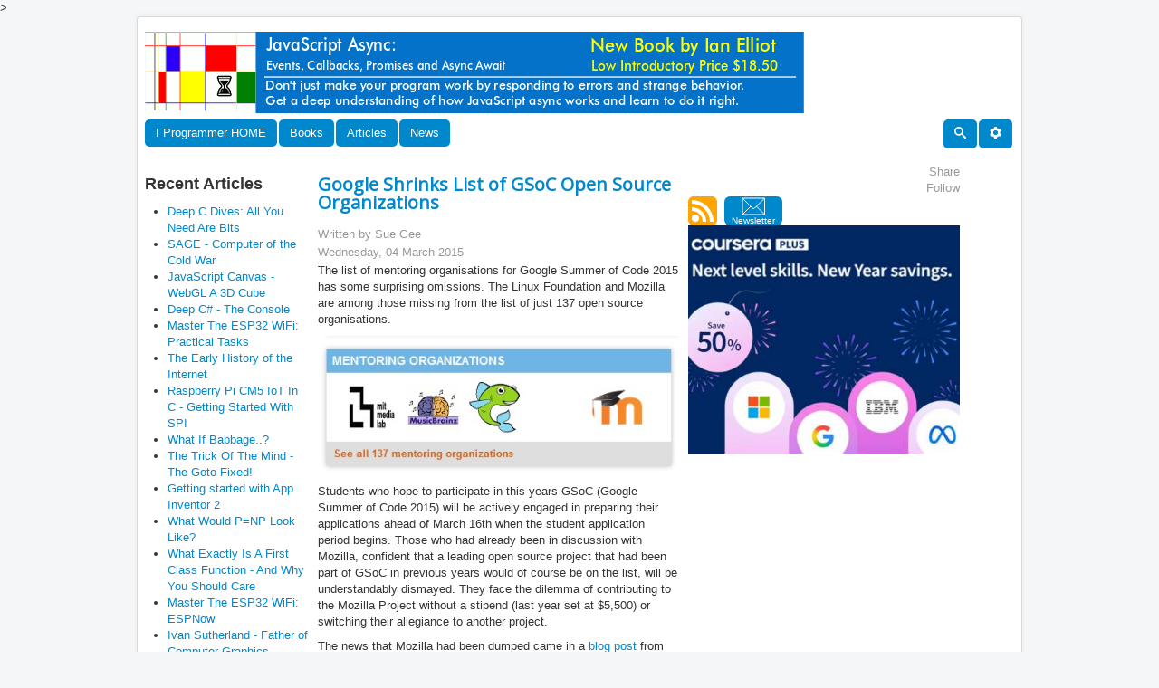

--- FILE ---
content_type: text/html; charset=utf-8
request_url: https://www.i-programmer.info/news/136-open-source/8352-google-shrinks-list-of-gsoc-open-source-organizations.html
body_size: 10298
content:

<!DOCTYPE html>
<html lang="en-gb" dir="ltr">
    <head>
		<!-- Global site tag (gtag.js) - Google Analytics -->
    <script async src="https://www.googletagmanager.com/gtag/js?id=UA-9645537-2"></script>
	<script>
	  window.dataLayer = window.dataLayer || [];
	  function gtag(){dataLayer.push(arguments);}
	  gtag('js', new Date());
	  gtag('config', 'UA-9645537-2');
	</script>
    <meta name="viewport" content="width=device-width, initial-scale=1.0" />
		
      <base href="https://www.i-programmer.info/news/136-open-source/8352-google-shrinks-list-of-gsoc-open-source-organizations.html" />
  <meta http-equiv="content-type" content="text/html; charset=utf-8" />
  <meta name="robots" content="index, follow" />
  <meta name="keywords" content="Programming book reviews, programming tutorials,programming news, developer news,software programmer news, C#, Ruby, Python,C, C++, PHP, Visual Basic, Computer book reviews, computer history, programming history, joomla, theory, spreadsheets, developer book reviews, programmer news, developer news, news" />
  <meta name="title" content="Google Shrinks List of GSoC Open Source Organizations" />
  <meta name="author" content="Sue Gee" />
  <meta name="description" content="Programming book reviews, programming tutorials,programming news, C#, Ruby, Python,C, C++, PHP, Visual Basic, Computer book reviews, computer history, programming history, joomla, theory, spreadsheets and more." />
  <meta name="generator" content="I Programmer CMS" />
  <title>Google Shrinks List of GSoC Open Source Organizations</title>
  <link href="/templates/news/favicon.ico" rel="shortcut icon" type="image/x-icon" />
  <link href="https://www.i-programmer.info/index.php?option=com_ninjarsssyndicator&amp;feed_id=1&amp;format=raw" rel="alternate" type="application/rss+xml" title="I Programmer News" />
  <script type="text/javascript" src="/media/system/js/mootools.js"></script>
  <script type="text/javascript" src="/media/system/js/caption.js"></script>
  <link rel="stylesheet" type="text/css" href="/modules/mod_minifrontpage/css/style.css" title="default" />
>
	
    <!--iprogrammer scripts-->
    <script src="https://ajax.googleapis.com/ajax/libs/jquery/3.4.1/jquery.min.js"></script>
    <script src="/includes/js/iprogrammer/newdecoration.js" type="text/javascript"></script>
    
    <link rel="stylesheet"
          href="/templates/news/css/template.css"
          type="text/css" />
    <link href="https://fonts.googleapis.com/css?family=Open+Sans" rel="stylesheet">
	
</head>

<body class="site" >
    <!-- Body -->
    <div class="body" id="top">
        <div class="container">
            <!-- Header -->
            <header class="header" role="banner">
                <div class="header-inner clearfix">
                    <div class="header-search pull-left">
                        <div class="bannergroup">

<div class="banneritem"><div id="iptop"></div>
<script>

IPtop={};
IPtop.UK=[];

IPtop.World=[];
IPtop.World[0]={};
IPtop.World[0].name="ianbooksTop";
IPtop.World[0].code='<a href="/component/banners/click/359.html" target="_blank"><img src="https://www.i-programmer.info/images/banners/ianElliot.gif" alt="Banner"></a>';
IPtop.World[0].W=1;

IPtop.World[1]={};
IPtop.World[1].name="mikebooksTop";
IPtop.World[1].code='<a href="/component/banners/click/361.html" target="_blank"><img src="https://www.i-programmer.info/images/banners/fourmike.gif" alt="Banner"></a>';
IPtop.World[1].W=1;

IPtop.World[2]={};
IPtop.World[2].name="effectus";
IPtop.World[2].code='<iframe width="728" height="90" scrolling=No frameborder=0 marginheight=0 marginwidth=0 src="https://effectus.nui.media/pipeline/674042/0/vh?z=effectus&dim=602464&kw=&click=">';
IPtop.World[2].code+='<script type="text/javascript" language="JavaScript" src="https://effectus.nui.media/pipeline/674042/0/vj?z=effectus&dim=602464&kw=&click=&abr=$scriptiniframe">';
IPtop.World[2].code+="<\/script>";
IPtop.World[2].code+='<noscript><a href="https://effectus.nui.media/pipeline/674042/0/cc?z=effectus"><img src="https://effectus.nui.media/pipeline/674042/0/vc?z=effectus&dim=602464&kw=&click=&abr=$imginiframe" width="728" height="90" alt="" border="0">';
IPtop.World[2].code+="<\/a><\/noscript><\/iframe>";
IPtop.World[2].W=0;

IPtop.World[3]={};
IPtop.World[3].name="GoogleTop";
IPtop.World[3].code='<script async src="//pagead2.googlesyndication.com/pagead/js/adsbygoogle.js"><\/script>';
IPtop.World[3].code+='<ins class="adsbygoogle"';
IPtop.World[3].code+='style="display:inline-block;width:728px;height:90px"';
IPtop.World[3].code+='data-ad-client="ca-pub-9936000140414196" data-ad-slot="6248088135"></ins>';
IPtop.World[3].code+='<script>(adsbygoogle = window.adsbygoogle || []).push({});<\/script>';
IPtop.World[3].W=1;

IPtop.World[4]={};
IPtop.World[4].name="LQTop";
IPtop.World[4].code='<div data-type="ad" data-publisher="lqm.iprogrammer.site" data-format="728x90" data-zone="ros" ></div>';
IPtop.World[4].W=0;

IPtop.World[5]={};
IPtop.World[5].name="harrybooksTop";
IPtop.World[5].code='<a href="/component/banners/click/379.html" target="_blank"><img src="https://www.i-programmer.info/images/banners/HarryF.gif" alt="Banner"></a>';
IPtop.World[5].W=1;

IPtop.World[6]={};
IPtop.World[6].name="JanetbooksTop";
IPtop.World[6].code='<a href="/component/banners/click/380.html" target="_blank"><img src="https://www.i-programmer.info/images/banners/topbannerswift.jpg" alt="Banner"></a>';
IPtop.World[6].W=1;

IPtop.World[7]={};
IPtop.World[7].name="Python";
IPtop.World[7].code='<a href="/component/banners/click/391.html" target="_blank"><img src="https://www.i-programmer.info/images/banners/python.gif" alt="Banner"></a>';
IPtop.World[7].W=1;

IPtop.World[8]={};
IPtop.World[8].name="Undemy2";
IPtop.World[8].code='<a href="https://click.linksynergy.com/fs-bin/click?id=d2N6hGst4zs&offerid=1060092.28884&subid=0&type=4"><IMG border="0"   alt="Knowledge opens doors. Courses on sale from $13.99" src="https://ad.linksynergy.com/fs-bin/show?id=d2N6hGst4zs&bids=1060092.28884&subid=0&type=4&gridnum=16"></a>';
IPtop.World[8].W=0;

IPtop.World[9]={};
IPtop.World[9].name="ESP32";
IPtop.World[9].code='<a href="/component/banners/click/392.html" target="_blank"><img src="https://www.i-programmer.info/images/banners/ESP32.gif" alt="Banner"></a>';
IPtop.World[9].W=1;

IPtop.World[10]={};
IPtop.World[10].name="Pico";
IPtop.World[10].code='<a href="/component/banners/click/390.html" target="_blank"><img src="https://www.i-programmer.info/images/banners/Pico.gif" alt="Banner"></a>';
IPtop.World[10].W=1;

//IPtop.Region = document.cookie.match(/Region=COM|Region=UK|Region=CA|Region=FR|Region=DE|Region=JP|Region=CN|Region=BR|Region=ES|Region=IT/)[0];
//if (IPtop.Region === null) IPtop.Region = "COM";
//IPtop.Region = IPtop.Region.match(/COM|UK|CA|FR|DE|JP|CN|BR|ES|IT/)[0];
IPtop.Region = "COM";
IPtop.div=jQuery("#iptop");
if(IPtop.Region==="UK" && IPtop.UK.length>0 && Math.random()<0.5){
        IPtop.num = Math.floor(Math.random() * IPtop.UK.length);
        IPtop.div.append(IPtop.UK[IPtop.num].code);
        gtag('event', IPtop.UK[IPtop.num].name, {
        'event_category': "Adverts"
});
}else{

       IPtop.tot=0;
       for(i=0;i<IPtop.World.length;i++){
         IPtop.tot += IPtop.World[i].W;
       }  
       IPtop.num = IPtop.World.length-1;
       IPtop.random=Math.floor(Math.random()*IPtop.tot);
       IPtop.tot=0;
       for(i=0;i<IPtop.World.length;i++){
          IPtop.tot+=IPtop.World[i].W;
          if(IPtop.random<IPtop.tot){
           IPtop.num = i;
            break;
          }
       }  

      
       IPtop.div.append(IPtop.World[IPtop.num].code);
       gtag('event', IPtop.World[IPtop.num].name,    {'event_category':"Adverts"});
};

</script><div class="clr"></div>
	</div>

</div>
                    </div>
                    <!-- Load Icons -->
<svg class="icon" aria-hidden="true" style="position: absolute; width: 0; height: 0; overflow: hidden;" version="1.1" xmlns="http://www.w3.org/2000/svg" xmlns:xlink="http://www.w3.org/1999/xlink">
    <defs>
        <symbol id="iconsearch" viewBox="0 0 32 32">
            <title>search</title>
            <path d="M31.008 27.231l-7.58-6.447c-0.784-0.705-1.622-1.029-2.299-0.998 1.789-2.096 2.87-4.815 2.87-7.787 0-6.627-5.373-12-12-12s-12 5.373-12 12 5.373 12 12 12c2.972 0 5.691-1.081 7.787-2.87-0.031 0.677 0.293 1.515 0.998 2.299l6.447 7.58c1.104 1.226 2.907 1.33 4.007 0.23s0.997-2.903-0.23-4.007zM12 20c-4.418 0-8-3.582-8-8s3.582-8 8-8 8 3.582 8 8-3.582 8-8 8z"></path>
        </symbol>
    </defs>
</svg>
<svg aria-hidden="true" style="position: absolute; width: 0; height: 0; overflow: hidden;" version="1.1" xmlns="http://www.w3.org/2000/svg" xmlns:xlink="http://www.w3.org/1999/xlink">
<defs>
    <symbol id="icon-cog" viewBox="0 0 32 32">
<title>cog</title>
<path d="M29.181 19.070c-1.679-2.908-0.669-6.634 2.255-8.328l-3.145-5.447c-0.898 0.527-1.943 0.829-3.058 0.829-3.361 0-6.085-2.742-6.085-6.125h-6.289c0.008 1.044-0.252 2.103-0.811 3.070-1.679 2.908-5.411 3.897-8.339 2.211l-3.144 5.447c0.905 0.515 1.689 1.268 2.246 2.234 1.676 2.903 0.672 6.623-2.241 8.319l3.145 5.447c0.895-0.522 1.935-0.82 3.044-0.82 3.35 0 6.067 2.725 6.084 6.092h6.289c-0.003-1.034 0.259-2.080 0.811-3.038 1.676-2.903 5.399-3.894 8.325-2.219l3.145-5.447c-0.899-0.515-1.678-1.266-2.232-2.226zM16 22.479c-3.578 0-6.479-2.901-6.479-6.479s2.901-6.479 6.479-6.479c3.578 0 6.479 2.901 6.479 6.479s-2.901 6.479-6.479 6.479z"></path>
</symbol>
</defs>
</svg>


<!-- Logo -->

<nav class="navigation pull-left" role="navigation" style="clear:both">
    <div class="nav">
        <ul class="nav menu nav-pills">

            <li class="item-998 active pull-right">
                <a href="https://www.i-programmer.info">                   
                    I Programmer HOME
                </a>
            </li>
        </ul>
    </div>
</nav>
<nav class="navigation pull-left" role="navigation" >

    <!-- Collapse place holder -->
    <div class="navbar pull-left">
        <a class="btn btn-navbar collapsed" data-toggle="collapse" data-target=".nav-collapse">
            <span class="element-invisible">Toggle Navigation</span>
            <span class="icon-bar"></span>
            <span class="icon-bar"></span>
            <span class="icon-bar"></span>
        </a>
    </div>

    <!-- Collapse part of main menu -->
    <div class="nav-collapse pull-left collapse" >
        <ul class="nav menu nav-pills" >           
            <!-- BOOKS -->
            <li class="item-110 active">
                <a>Books</a>
                <ul class="nav-child">
                    <li class="item-102">
                        <a href="/bookreviews.html" >Book Reviews</a>
                    </li>
                    <li class="item-115">
                        <a href="/book-watch-archive.html" >Book Watch</a>
                    </li>
                    <li class="item-167">
                        <a href="/professional-programmer/183-programmers-bookshelf.html" >Programmer's Bookshelf</a>
                    </li>
                </ul>
            </li>
            <!-- ARTICLES -->
            <li class="item-111 active">
                <a>Articles</a>
                <ul class="nav-child">

                    <li class="item-116">
                        <a>The Core</a>
                        <ul class="nav-child">
						    <li class="item-153">
                                <a href="/programming/211-android.html">Android</a>
                            </li>
							<li class="item-138">
                                <a href="/programming/102-artificial-intelligence.html" >Artifical Intelligence</a>
                            </li>						
                            <li class="item-117">
                                <a href="/programming/195-python.html" >Python</a>
                            </li>
                            <li class="item-118">
                                <a href="/programming/113-javascript.html" >Javascript</a>
                            </li>
                            <li class="item-132">
                                <a href="/programming/54-wpf-workings.html" >WPF Workings</a>
                            </li>
                            <li class="item-133">
                                <a href="/programming/55-joomla.html" >Joomla</a>
                            </li>
                            <li class="item-134">
                                <a href="/programming/56-php.html" >PHP</a>
                            </li>
                            <li class="item-135">
                                <a href="/programming/72-theory.html" >Theory</a>
                            </li>
                            <li class="item-136">
                                <a href="/programming/79-silverlight.html" >Silverlight</a>
                            </li>
                            <li class="item-137">
                                <a href="/programming/100-c.html" >C#</a>
                            </li>                     
                            <li class="item-139">
                                <a href="/programming/108-other-languages.html" >Other Languages</a>
                            </li>
                            <li class="item-140">
                                <a href="/programming/109-visual-basic.html" >Visual Basic</a>
                            </li>
                            <li class="item-141">
                                <a href="/programming/111-cc.html" >C/C++</a>
                            </li>
                            <li class="item-142">
                                <a href="/programming/117-mobile.html" >Mobile</a>
                            </li>
                            <li class="item-143">
                                <a href="/programming/139-database.html" >Database</a>
                            </li>
                            <li class="item-144">
                                <a href="/programming/147-asp-net.html" >ASP .NET</a>
                            </li>
                            <li class="item-145">
                                <a href="/programming/148-hardware.html" >Hardware/IoT</a>
                            </li>
                            <li class="item-146">
                                <a href="/programming/153-graphics-and-imaging.html" >Graphics/Imaging</a>
                            </li>
                            <li class="item-147">
                                <a href="/programming/154-uiux.html" >UI/UX</a>
                            </li>
                            <li class="item-148">
                                <a href="/programming/176-perl.html" >Perl</a>
                            </li>
                            <li class="item-149">
                                <a href="/programming/179-winrt.html" >WinRT</a>
                            </li>
                            <li class="item-150">
                                <a href="/programming/180-htmlcss.html">HTML/CSS</a>
                            </li>
                            <li class="item-151">
                                <a href="/programming/207-jquery.html" >jQuery</a>
                            </li>
                            <li class="item-152">
                                <a href="/programming/210-ruby.html" >Ruby</a>
                            </li>
                            <li class="item-154">
                                <a href="/programming/223-security.html" >Security</a>
                            </li>
                            <li class="item-155">
                                <a href="/programming/226-methodology-a-testing.html" >Methodology & Testing</a>
                            </li>
                            <li class="item-156">
                                <a href="/programming/228-cloud.html">Cloud</a>
                            </li>
							<li class="item-157">
                                <a href="/programming/241-devops.html">DevOps</a>
                            </li>
							<li class="item-158">
                                <a href="/programming/178-java.html">Java</a>
                            </li>
                        </ul>
                    </li>
                    <li class="item-197 active">
                        <a href="/babbages-bag.html">Babbage's Bag</a>          
                    </li>

                    <li class="item-122 active">
                        <a href="/projects.html">Projects</a>          
                    </li>

                    <li class="item-168 active">
                        <a>Programmer Puzzles</a>
                        <ul class="nav-child">
                            <li class="item-172">
                                <a href="/programmer-puzzles/140-c.html" >C#</a>
                            </li>
                            <li class="item-173">
                                <a href="/programmer-puzzles/168-cpp.html" >C++</a>
                            </li>
                            <li class="item-174">
                                <a href="/programmer-puzzles/170-java.html" >Java</a>
                            </li>
                            <li class="item-175">
                                <a href="/programmer-puzzles/137-javascript.html" >JavaScript</a>
                            </li>
                            <li class="item-177">
                                <a href="/programmer-puzzles/212-python.html" >Python</a>
                            </li>
			    <li class="item-179">
                                <a href="/programmer-puzzles/142-php.html" >PHP</a>
                            </li>
                            <li class="item-178">
                                <a href="/programmer-puzzles/203-sharpen-your-coding-skills.html" >Sharpen Your Coding Skills</a>
                            </li>
                        </ul>
                    </li>

                    <li class="item-109 active">
                        <a>History</a>
                        <ul class="nav-child">
                            <li class="item-119">
                                <a href="/history/9-machines.html" >Machines</a>
                            </li>
                            <li class="item-120">
                                <a href="/history/8-people.html" >People</a>
                            </li>
                            <li class="item-120">
                                <a href="/history/57-computer-languages.html" >Software & computer languages</a>
                            </li>
                        </ul>
                    </li>

                    <li class="item-158 active">
                        <a>Swift's Spreadsheets</a>
                        <ul class="nav-child">
                            <li class="item-159">
                                <a href="/spreadsheets/53-finance.html" >Finance</a>
                            </li>
                            <li class="item-160">
                                <a href="/spreadsheets/58-personal.html" >Personal</a>
                            </li>
                            <li class="item-161">
                                <a href="/spreadsheets/60-general.html" >General</a>
                            </li>
                        </ul>
                    </li>
                    <li class="item-163 active">
                        <a>Professional Programmer</a>
                        <ul class="nav-child">
                            <li class="item-164">
                                <a href="/professional-programmer/67-certification.html" >Accreditation & Training</a>
                            </li>
                            <li class="item-166">
                                <a href="/professional-programmer/103-i-programmer.html" >I Programmer</a>
                            </li>
                            <li class="item-166">
                                <a href="/professional-programmer/127-resources-and-tools.html" >Resources and Tools</a>
                            </li>
                        </ul>
                    </li>
                    <li class="item-170 active">
                        <a href="/i-programmer-weekly.html">I Programmer Weekly</a>          
                    </li>
                    <li class="item-171 active">
                        <a href="/ebooks.html">eBooks</a>          
                    </li>
                    <li class="item-162 active">
                        <a href="/the-stone-tapes.html">Stone Tapes</a>          
                    </li>
                    <li class="item-169 active">
                        <a href="/codebin.html">CodeBin</a>          
                    </li>
                </ul>
            </li>
            <!-- NEWS -->
            <li class="item-112 active">
                <a href="/news.html" >News</a>
            </li>
    </div>
</nav>
<!-- 'Sticky' (non-collapsing) right-side menu item(s) -->
<nav class="navigation pull-right" role="navigation" >
    <div class="nav">
        <ul class="nav menu nav-pills">

            <li class="item-998 active pull-right">
                <a>                   
                    <svg class="icon">
                        <use xlink:href="#icon-cog"/>
                    </svg>
                </a>
                <ul class="nav-child">
                    <li class="item-129">
                        <a href="/register.html" >Register</a>
                    </li>
                    <li class="item-131">
                        <a href="/about-us.html" >About Us</a>
                    </li>
                </ul>
            </li>

            <li class="item-999 active pull-right">
                <a href="/search.html" >
                    <svg class="icon">
                        <use xlink:href="#iconsearch"/>
                    </svg>
                </a>
            </li>


        </ul>

        </ul>
    </div>
</nav>

                </div>
            </header>
            <!--
                       
            -->
            <div class="row-fluid">

                <!-- Begin Sidebar -->
                <div id="sidebar" class="fixedwidth180 hidden-phone" >
                    <div id="InfoCol" class="sidebar-nav">
                    </div>
                </div>


                <main id="content" role="main" class="fixedwidth400"> 

                    <!-- Begin Content -->
                    
                 <!--    -->
                    <table class="contentpaneopen">
<tr>
		<td class="contentheading" width="100%">
					Google Shrinks List of GSoC Open Source Organizations			</td>
				
		
					</tr>
</table>

<table class="contentpaneopen">
<tr>
	<td valign="top">
		<span class="small">
			Written by Sue Gee		</span>
		&nbsp;&nbsp;
	</td>
</tr>

<tr>
	<td valign="top" class="createdate">
		Wednesday, 04 March 2015	</td>
</tr>


<tr>
<td id="IprogrammerMainArticleTextBody" valign="top">
<p>The list of mentoring organisations for&nbsp;Google Summer of Code 2015 has some surprising omissions. The Linux Foundation and Mozilla are among those missing from the list of just 137 open source organisations.</p>

<p><img src="/images/stories/News/2015/Mar/A/gsocmentors.jpg" width="400" height="155" alt="gsocmentors" style="display: block; margin-left: auto; margin-right: auto;" /></p>
<p>Students who hope to participate in this years GSoC (Google Summer of Code 2015) will be actively engaged in preparing their applications ahead of March 16th when the student application period begins. Those who had already been in discussion with Mozilla, confident that a leading open source project that had been part of GSoC in previous years would of course be on the list, will be understandably dismayed. They face the dilemma of contributing to the Mozilla Project without a stipend (last year set at $5,500) or switching their allegiance to another project.</p>
<p>The news that Mozilla had been dumped came in a <a href="http://blog.queze.net/post/2015/03/03/Mozilla-not-accepted-for-Google-Summer-of-Code-2015" target="_blank">blog post</a> from Florian Quèze who expressed both his surprise and his disappointment at the news, which he had queried:</p>
<p style="margin-left: 30px;"><em>After a quick email exchange with Google last night, here is the additional information I have:</em></p>
<ul>
<li><em>not accepting Mozilla was a difficult decision for them. It is not the result of a mistake on our part or an accident on their side.</em></li>
<li><em>there's an assumption that not participating for one year would not be as damaging for us as it would be for some other organizations, due to us having already participated many times.</em></li>
<li><em>this event doesn't affect negatively our chances of being selected next year, and we are encouraged to apply again.</em></li>
</ul>
<p>&nbsp;</p>
<p>An update to the Linux Foundation's&nbsp;Google Summer of Code 2015 page simply reads:</p>
<p style="margin-left: 30px;"><em>Unfortunately, the Linux Foundation did not get selected as mentoring organization by Google this year, let us hope the best for 2016.</em></p>
<p><span style="line-height: 1.3em;">The Tor Project, which in collaboration with&nbsp;The Electronic Frontier Foundation, has taken part in Google Summer of Code for 2007 through 2014 is another well-established participant not selected this year and this is just the tip of the iceberg. While last year 190 open source projects took part, this year it is just 137.</span></p>
<p><span style="line-height: 1.3em;" data-mce-mark="1">It seems that this wasn't necessarily planned. Looking at&nbsp;<a target="_blank" href="http://www.google-melange.com/gsoc/document/show/gsoc_program/google/gsoc2015/help_page">Summer of Code 2015 Frequently Asked Questions</a>&nbsp;</span><span style="line-height: 1.3em;" data-mce-mark="1">the number of mentoring organisations that the Google Outreach team expected to accept for this year was&nbsp;</span><span style="line-height: 1.3em;" data-mce-mark="1">&nbsp;"</span><em style="line-height: 1.3em;">a similar number</em><span style="line-height: 1.3em;" data-mce-mark="1">" to 2014. Instead it has scaled back by almost 30%.&nbsp;</span></p>
<p><span style="line-height: 1.3em;" data-mce-mark="1">This isn't for lack of applicants. The blog post announcing the selection of mentoring organisations reveals that a record number - 416 compared to last year's 371. Of those chosen 37 are new to GSoC - which means that only 100 "old timers" are on the list.</span></p>
<p><span style="line-height: 1.3em;" data-mce-mark="1">The FAQ's suggest that this year a similar number of students to last year - a record 1300 - will be accepted. But the&nbsp;<a href="http://www.google-melange.com/gsoc/document/show/gsoc_program/google/gsoc2015/studentallocations" target="_blank">Notes on Student Allocations</a>&nbsp;</span><span style="line-height: 1.3em;" data-mce-mark="1">page leads me to question this. Organisations new to the program can only expect one or two students whereas large projects or umbrella organizations - like the Apache Software Foundation (which last year was allocated 33 students) and the Python Software Foundation (40 students) can expect more. This year's&nbsp;bias towards smaller projects may mean that the average number of slot per project will be low.&nbsp;</span></p>
<p><span style="line-height: 1.3em;" data-mce-mark="1">A comment on&nbsp;Florian Quèze's blog post raises the question of whether Google is reacting to no longer being the default search engine for Firefox. An alternative suggestion made on <a href="https://news.ycombinator.com/item?id=9137168" target="_blank">Hacker News&nbsp;</a>is that Google's budget for this program may be under pressure.</span></p>
<p><span style="line-height: 1.3em;" data-mce-mark="1">My theory is that the Outreach team itself expected this year's GSoC to be on the same scale as last years. Take another look at the logos for accepted organisations above. On the website they usually appear as a strip of five equally spaced starting with the same letter. I see a gap which doesn't support conspiracy theory but instead a last minute change of plan.</span></p>
<p><span style="line-height: 1.3em;" data-mce-mark="1">&nbsp;<img src="/images/stories/News/2015/Mar/A/gsoc2015.jpg" width="219" height="202" alt="gsoc2015" style="display: block; margin-left: auto; margin-right: auto;" /></span></p>
<p><span style="line-height: 1.3em;" data-mce-mark="1">&nbsp;</span></p>
<div class="konafilter">
<h4>More Information</h4>
<p><a href="https://mail.google.com/mail/u/0/?ui=2&amp;shva=1#inbox/14be4740f2072664" target="_blank">Mozilla not accepted for Google Summer of Code 2015</a></p>
<p><a rev="bookmark" target="_blank" href="http://google-opensource.blogspot.com.es/2015/03/mentoring-organizations-for-google.html" rel="bookmark" itemprop="url" style="line-height: 1.3em;">Mentoring Organizations for Google Summer of Code 2015 Announced!</a></p>
<p><a href="http://www.google-melange.com/gsoc/org/list/public/google/gsoc2015" target="_blank">Accepted Organizations 2015</a></p>
<p><a href="http://www.google-melange.com/gsoc/homepage/google/gsoc2015" target="_blank">Google Summer of Code 2015</a></p>
<p><a target="_blank" href="http://www.google-melange.com/gsoc/document/show/gsoc_program/google/gsoc2015/help_page">Google Summer of Code 2015 &nbsp;Frequently Asked Questions</a></p>
<h4>Related Articles</h4>
<p><a href="http://www.i-programmer.info/news/150-training-a-education/7041-student-applications-open-for-google-summer-of-code-2014.html">Student Applications Open for Google Summer Of Code 2014</a></p>
<p><a href="/news/150-training-a-education/5461-google-summer-of-code-2013.html">Google Summer of Code 2013</a></p>
<p><a href="http://www.i-programmer.info/news/150-training-a-education/3853-google-summer-of-code-2012-seeks-smaller-organizations.html">Google Summer of Code 2012 Seeks Smaller Organizations</a></p>
<p><a href="/news/136-open-source/1923-googles-summer-of-code-2011.html">&nbsp;</a></p>
<p>To be informed about new articles on I&nbsp;Programmer, install the&nbsp;<a target="_blank" href="https://s3.amazonaws.com/com.alexa.toolbar/atbp/hfdfGO/download/index.htm">I&nbsp;Programmer Toolbar,&nbsp;</a>subscribe to the&nbsp;<a href="/component/ninjarsssyndicator/?feed_id=3&amp;format=raw" target="_blank">RSS feed</a>, follow us on,&nbsp;<a href="http://twitter.com/Iprogrammerinfo" target="_blank">Twitter,</a>&nbsp;<a href="http://www.facebook.com/pages/iProgrammer/127140977307932#%21/pages/iProgrammer/127140977307932?v=wall" target="_blank">Facebook</a>,&nbsp;<a href="https://plus.google.com/109209064991427323662" target="_blank">Google+</a>&nbsp;or&nbsp;<a href="http://www.linkedin.com/company/i-programmer" target="_blank">Linkedin</a>,&nbsp; or sign up for our&nbsp;<a href="/edit-profile.html?layout=form">weekly newsletter</a>.</p>
<p>&nbsp;</p>
</div>
<p><div class="bannergroup">

<div class="banneritem"><a href="/component/banners/click/45.html"><img src="https://www.i-programmer.info/images/banners/newsbig.jpg" alt="Banner" /></a><div class="clr"></div>
	</div>

</div></p>
<p>
<table width="100%" class="minifp"><tr> 
		<td valign="top" width="100%" class="minifp"><hr/><span class="minifp-introtitle"><a href="/news/105-artificial-intelligence/18597-google-launches-open-source-standard-for-agentic-commerce.html">Google Launches Open Source Standard For Agentic Commerce</a></span><br class="minifp-seperator" /><span class="minifp-date">15/01/2026</span><br class="minifp-seperator" /></a><p><p>Google has released an open standard that can be used to turn AI interactions into sales. The&nbsp;Universal Commerce Protocol (UCP)&nbsp;establishes a common language and functional primitives to ena&nbsp;[&nbsp;...&nbsp;]</p></p><br class="minifp-seperator" /> 
			<div class="minifp-full-link-wrp"><a class="minifp-full-link" href="/news/105-artificial-intelligence/18597-google-launches-open-source-standard-for-agentic-commerce.html">+ Full Story</a></div></td></tr><tr> 
		<td valign="top" width="100%" class="minifp"><hr/><span class="minifp-introtitle"><a href="/news/169-robotics/18563-meet-worlds-smallest-programmable-autonomous-robots.html">Meet World’s Smallest Programmable, Autonomous Robots</a></span><br class="minifp-seperator" /><span class="minifp-date">02/01/2026</span><br class="minifp-seperator" /></a><p><p>Researchers at the University of Pennsylvania and the University of Michigan have created what they say are the world's smallest fully programmable, autonomous robots: microscopic swimming machines th&nbsp;[&nbsp;...&nbsp;]</p></p><br class="minifp-seperator" /> 
			<div class="minifp-full-link-wrp"><a class="minifp-full-link" href="/news/169-robotics/18563-meet-worlds-smallest-programmable-autonomous-robots.html">+ Full Story</a></div></td></tr><tr><td valign="top" colspan="1"><span class='minifp-anotherlinks'>More News</span><ul class="minifp"><li class='minifp'><a href="/news/240-devops/18571-kubernetes-135-adds-in-place-pod-resize.html">Kubernetes 1.35 Adds In-Place Pod Resize</a></li><li class='minifp'><a href="/news/144-graphics-and-games/18584-lego-smart-bricks.html">LEGO SMART Bricks - Good Or Bad?</a></li><li class='minifp'><a href="/news/136-open-source/18583-xaml-studio-open-sourced.html">XAML Studio Open Sourced</a></li><li class='minifp'><a href="/news/150-training-a-education/18604-watch-stanfords-cme295-transformers-and-llms.html">Get To Grips With Transformers And LLMs</a></li><li class='minifp'><a href="/news/150-training-a-education/18560-get-job-ready-with-scrimba.html">Get Job-Ready With Scrimba</a></li><li class='minifp'><a href="/news/84-database/18612-fjall-3-improves-performance-and-memory-use.html">Fjall 3 Improves Performance and Memory Use</a></li><li class='minifp'><a href="/news/98-languages/18575-c-is-tiobe-language-of-2025.html">C# Is TIOBE Language of 2025</a></li><li class='minifp'><a href="/news/169-robotics/18548-humanoid-alpha-learns-to-wrap-xmas-presents.html">Humanoid Alpha Learns To Wrap Xmas Presents</a></li><li class='minifp'><a href="/news/167-javascript/18607-jquery-4-released.html">jQuery 4 Released</a></li><li class='minifp'><a href="/news/216-python/18557-microsoft-loves-python-ai.html">Microsoft Loves Python + AI</a></li><li class='minifp'><a href="/news/98-languages/18593-rue-can-ai-write-a-compiler.html">Rue: Steve Klabnik In Collaboration with Claude</a></li><li class='minifp'><a href="/news/82-heritage/18549--charles-babbage-born-this-day-154-years-ago.html"> Charles Babbage - Born This Day 154 Years Ago</a></li><li class='minifp'><a href="/news/98-languages/18587-bun-13-adds-frontend-development-support.html">Bun 1.3 Adds Frontend Development Support</a></li></ul></td></tr></table></p>
<p>&nbsp;</p>
<p><p><a href="https://amzn.to/4oIUa4C"><img src="/images/stories/InArticle/espmaster.gif" alt="pico book" width="400" height="350" /></a></p>
<script type="text/javascript">// <![CDATA[
function doComment(){
var url='/comment.html?'+ $.param({url:window.location.href});
window.open(url,'I Programmer Comments', 'width=800, height=600');
}
// ]]></script>
<p>&nbsp;</p>
<h4>Comments</h4>
<p><br /> <button onclick="doComment()">Make a Comment or View Existing Comments Using Disqus</button> <br /><br /></p>
<p>or email your comment to: <a href="mailto:comments@i-programmer.info">comments@i-programmer.info</a></p></p></td>
</tr>

<tr>
	<td class="modifydate">
		Last Updated ( Wednesday, 04 March 2015 )
	</td>
</tr>
</table>
<span class="article_separator">&nbsp;</span>

                    <div class="clearfix"></div>
                    
                    <!-- End Content -->
                </main>

 <!-- Begin Right Sidebar -->
                <div id="aside" class="hidden-tablet hidden-phone" style="float:left">               
                
                </div>

            </div>
        </div>
		        <footer class="footer" role="contentinfo">
            <div class="container fluidContainer">         
                <div class="bannergroup">

<div class="banneritem"><div id="amzn-assoc-ad-06b2a910-2ea4-402d-ad19-e3c81b1cd26e"></div><script async src="//z-na.amazon-adsystem.com/widgets/onejs?MarketPlace=US&adInstanceId=06b2a910-2ea4-402d-ad19-e3c81b1cd26e"></script><div class="clr"></div>
	</div>
<div class="banneritem"><script async src="//pagead2.googlesyndication.com/pagead<script async src="//pagead2.googlesyndication.com/pagead/js/adsbygoogle.js"></script>
<!-- newBottomAd -->
<ins class="adsbygoogle"
     style="display:block"
     data-ad-client="ca-pub-9936000140414196"
     data-ad-slot="9386811720"
     data-ad-format="auto"
     data-full-width-responsive="true"></ins>
<script>
(adsbygoogle = window.adsbygoogle || []).push({});
</script><div class="clr"></div>
	</div>

</div><div style="text-align:left" class="bcarss">
	<div style="text-align:left" class="bcarss_message">
		RSS feed of news items only    </div>
<div style="text-align:left" class="bcarss_feed"><a href="https://www.i-programmer.info/index.php?option=com_ninjarsssyndicator&amp;feed_id=1&amp;format=raw"><img src="https://www.i-programmer.info/components/com_ninjarsssyndicator/assets/images/buttons/rss20.gif" alt="I Programmer News" title="I Programmer News" /></a></div></div>

                <div style="padding:4px;">
                    Copyright 2009-2026 i-programmer.info. All Rights Reserved.
                    <br><br>
                </div> 
            </div>
        </footer>
    </div>

</body>
</html>

--- FILE ---
content_type: text/html; charset=utf-8
request_url: https://www.google.com/recaptcha/api2/aframe
body_size: 271
content:
<!DOCTYPE HTML><html><head><meta http-equiv="content-type" content="text/html; charset=UTF-8"></head><body><script nonce="MQ_7VmNnUjKlG7OWKOK5JA">/** Anti-fraud and anti-abuse applications only. See google.com/recaptcha */ try{var clients={'sodar':'https://pagead2.googlesyndication.com/pagead/sodar?'};window.addEventListener("message",function(a){try{if(a.source===window.parent){var b=JSON.parse(a.data);var c=clients[b['id']];if(c){var d=document.createElement('img');d.src=c+b['params']+'&rc='+(localStorage.getItem("rc::a")?sessionStorage.getItem("rc::b"):"");window.document.body.appendChild(d);sessionStorage.setItem("rc::e",parseInt(sessionStorage.getItem("rc::e")||0)+1);localStorage.setItem("rc::h",'1769347423548');}}}catch(b){}});window.parent.postMessage("_grecaptcha_ready", "*");}catch(b){}</script></body></html>